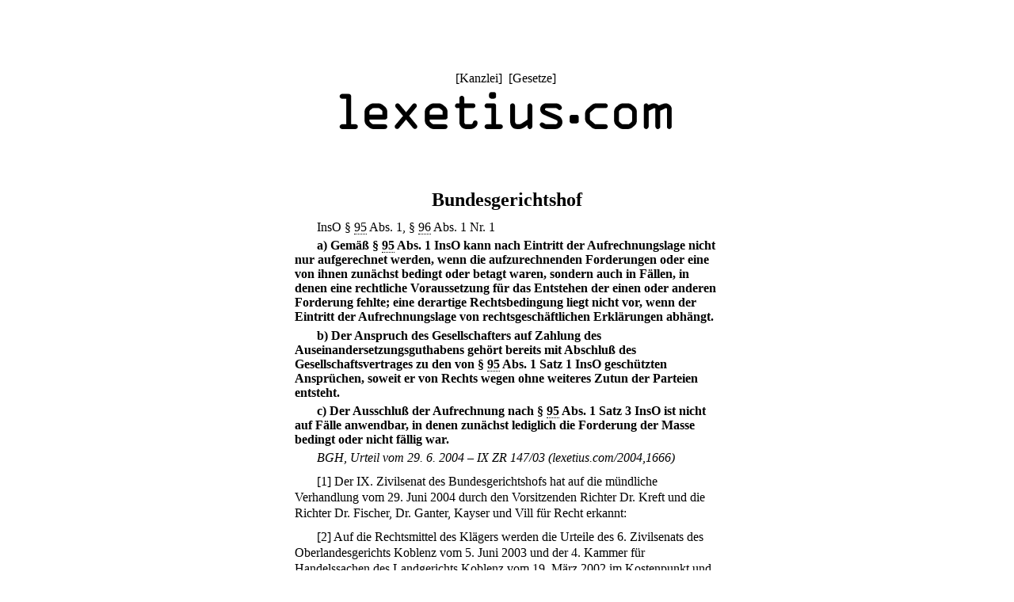

--- FILE ---
content_type: text/html;charset=utf-8
request_url: https://lexetius.com/2004,1666
body_size: 7543
content:
<!doctype html>
<html lang="de">
	<head>
		<meta charset="utf-8">
		<meta name="viewport" content="width=device-width, initial-scale=1.0">
		<meta name="robots" content="noodp, index, follow">
		<title>BGH, Urteil vom 29. 6. 2004 – IX ZR 147/03</title>
		<meta name="author" content="Rechtsanwalt Dr. Thomas Fuchs, Mannheim">
		<meta name="description" content="Volltext von BGH, Urteil vom 29. 6. 2004 – IX ZR 147/03">
		<meta name="keywords" content="BGH, 29.06.2004, IX ZR 147/03">
		
			
				<link rel="stylesheet" type="text/css" href="../wicket/resource/com.lexetius.BasePageWithAds/BasePageWithAds-ver-B5EEDE2DCADB33464BB6CB892C08FACE.css">
			
		
	
			
				<link rel="stylesheet" type="text/css" href="../wicket/resource/com.lexetius.iudicia.Iudicia/Iudicia-ver-B8A324121591B3C9EA8A2F64BB388D68.css">
			
		</head>
	<body>
		<header>
			<nav>
				[<a href="/officia">Kanzlei</a>]&nbsp;
				[<a href="/leges">Gesetze</a>]&nbsp;
				<!--[<a href="/iudicia">Entscheidungen</a>]//-->
			</nav>
			<a href="/"><div id="logo"></div></a>
			<div id="abstand"></div>
			
		</header>
		<article>
			
			<div><div class="ueberschrift">Bundesgerichtshof</div><div class="rechtsquelle">InsO § <a href="http://dejure.org/gesetze/InsO/95.html" rel="nofollow" title="&sect; 95 InsO: Eintritt der Aufrechnungslage im Verfahren">95</a> Abs. 1, § <a href="http://dejure.org/gesetze/InsO/96.html" rel="nofollow" title="&sect; 96 InsO: Unzul&auml;ssigkeit der Aufrechnung">96</a> Abs. 1 Nr. 1</div><div class="leitsatz">a) Gemäß § <a href="http://lexetius.com/InsO/95">95</a> Abs. 1 InsO kann nach Eintritt der Aufrechnungslage nicht nur aufgerechnet werden, wenn die aufzurechnenden Forderungen oder eine von ihnen zunächst bedingt oder betagt waren, sondern auch in Fällen, in denen eine rechtliche Voraussetzung für das Entstehen der einen oder anderen Forderung fehlte; eine derartige Rechtsbedingung liegt nicht vor, wenn der Eintritt der Aufrechnungslage von rechtsgeschäftlichen Erklärungen abhängt.</div><div class="leitsatz">b) Der Anspruch des Gesellschafters auf Zahlung des Auseinandersetzungsguthabens gehört bereits mit Abschluß des Gesellschaftsvertrages zu den von § <a href="http://lexetius.com/InsO/95">95</a> Abs. 1 Satz 1 InsO geschützten Ansprüchen, soweit er von Rechts wegen ohne weiteres Zutun der Parteien entsteht.</div><div class="leitsatz">c) Der Ausschluß der Aufrechnung nach § <a href="http://lexetius.com/InsO/95">95</a> Abs. 1 Satz 3 InsO ist nicht auf Fälle anwendbar, in denen zunächst lediglich die Forderung der Masse bedingt oder nicht fällig war.</div><h1 class="ohne"><div class="kennzeichen">BGH, Urteil vom 29. 6. 2004 – IX ZR 147/03 (lexetius.com/2004,1666)</div></h1><div class="text"><span class="randnummer">[<a name="1">1</a>]</span> Der IX. Zivilsenat des Bundesgerichtshofs hat auf die mündliche Verhandlung vom 29. Juni 2004 durch den Vorsitzenden Richter Dr. Kreft und die Richter Dr. Fischer, Dr. Ganter, Kayser und Vill für Recht erkannt:</div><div class="text"><span class="randnummer">[<a name="2">2</a>]</span> Auf die Rechtsmittel des Klägers werden die Urteile des 6. Zivilsenats des Oberlandesgerichts Koblenz vom 5. Juni 2003 und der 4. Kammer für Handelssachen des Landgerichts Koblenz vom 19. März 2002 im Kostenpunkt und insoweit aufgehoben, als die Klage in Höhe von 276,68 € (= 541,14 DM) zuzüglich Zinsen abgewiesen worden ist.</div><div class="text"><span class="randnummer">[<a name="3">3</a>]</span> Die Beklagte wird verurteilt, an den Kläger 276,68 € nebst 5 % Zinsen über dem Basiszinssatz seit dem 6. Juni 2001 zu zahlen.</div><div class="text"><span class="randnummer">[<a name="4">4</a>]</span> Die weitergehenden Rechtsmittel werden zurückgewiesen.</div><div class="text"><span class="randnummer">[<a name="5">5</a>]</span> Von den Kosten des Rechtsstreits werden dem Kläger 97 %, der Beklagten 3 % auferlegt.</div><div class="text"><span class="randnummer">[<a name="6">6</a>]</span> Tatbestand: Der Kläger ist Verwalter in dem am 27. April 1999 eröffneten Insolvenzverfahren über das Vermögen der M. GmbH (künftig: Schuldnerin). Die Schuldnerin war Genossin der beklagten Genossenschaft mit Geschäftsanteilen in Höhe von 15.000 DM. Die Beklagte lieferte der Schuldnerin Waren, für die bei Verfahrenseröffnung noch fällige Forderungen von über 100.000 DM offenstanden.</div><div class="text"><span class="randnummer">[<a name="7">7</a>]</span> Der Kläger kündigte mit Schreiben vom 7. und 10. Mai 1999 die Mitgliedschaft bei der Beklagten mit Wirkung zum 31. Dezember 2000. Das auszuzahlende Guthaben wurde mit 15.000 DM festgestellt.</div><div class="text"><span class="randnummer">[<a name="8">8</a>]</span> Die Beklagte meldete ihre offenen Forderungen aus den Warenlieferungen zur Insolvenztabelle an, vermindert um den auszuzahlenden Abfindungsanspruch der Schuldnerin in Höhe von 15.000 DM.</div><div class="text"><span class="randnummer">[<a name="9">9</a>]</span> Die Beklagte teilte dem Kläger mit Schreiben vom 14. Mai 2001 mit, daß der Schuldnerin für das Geschäftsjahr 2000 eine Dividende von 541,14 DM zustehe. Auch insoweit reduzierte die Beklagte ihre Forderungsanmeldung zur Tabelle.</div><div class="text"><span class="randnummer">[<a name="10">10</a>]</span> Der Kläger begehrt mit seiner Klage Auszahlung des Auseinandersetzungsguthabens von 15.000 DM und der Dividende von 541,14 DM. Die Beklagte hat Aufrechnung eingewandt. Klage und Berufung hatten keinen Erfolg. Mit der zugelassenen Revision verfolgt der Kläger sein Klagebegehren weiter.</div><div class="text"><span class="randnummer">[<a name="11">11</a>]</span> Entscheidungsgründe: Die Revision hat nur zu einem kleinen Teil – in Höhe der Dividende – Erfolg.</div><div class="text"><span class="randnummer">[<a name="12">12</a>]</span> I. Das Berufungsgericht hat gemeint, der Aufrechnung stehe § <a href="http://lexetius.com/InsO/96">96</a> Abs. 1 Nr. 1 InsO nicht entgegen; denn sie sei nach der Ausnahmevorschrift des § <a href="http://lexetius.com/InsO/95">95</a> Abs. 1 InsO zulässig. Nach gefestigter Rechtsprechung zu § 54 Abs. 1 KO werde diese Bestimmung weit ausgelegt und erfasse auch Fälle, in denen nicht eine Bedingung vorliege, sondern eine gesetzliche Voraussetzung für das Entstehen des Anspruchs selbst fehle, wenn die Forderung, gegen die aufgerechnet werde, schon "im Kern" entstanden sei. Dies werde für die Fälle des Auseinandersetzungsguthabens oder Abfindungsanspruchs angenommen, weil dieser im Gesellschaftsanteil gründe und schon mit Abschluß des Gesellschaftsvertrages eine gesicherte Rechtsposition verschaffe.</div><div class="text"><span class="randnummer">[<a name="13">13</a>]</span> Diese Rechtsprechung sei auf § <a href="http://lexetius.com/InsO/95">95</a> Abs. 1 InsO übertragbar, der sich insoweit nicht von § 54 KO unterscheide. Unerheblich sei, ob der Abfindungsanspruch mit Insolvenzeröffnung automatisch entstehe oder das Erstarken der Forderung im Belieben eines der Beteiligten stehe.</div><div class="text"><span class="randnummer">[<a name="14">14</a>]</span> Entsprechendes gelte für die Aufrechnung gegen den Anspruch auf Dividende.</div><div class="text"><span class="randnummer">[<a name="15">15</a>]</span> II. Die Entscheidung ist, soweit sie die Aufrechnung gegen den Anspruch auf Auszahlung des Auseinandersetzungsguthabens betrifft, im Ergebnis richtig.</div><div class="text"><span class="randnummer">[<a name="16">16</a>]</span> Die Beklagte durfte gegen diesen Anspruch mit ihren fälligen Forderungen aus Warenlieferungen gemäß § <a href="http://lexetius.com/InsO/95">95</a> Abs. 1 Satz 1 InsO aufrechnen, nachdem die Voraussetzungen der Aufrechnung eingetreten waren. Der Anwendbarkeit des § <a href="http://lexetius.com/InsO/95">95</a> Abs. 1 InsO steht § <a href="http://lexetius.com/InsO/96">96</a> Abs. 1 Nr. 1 InsO nicht entgegen. Zwar ist die Beklagte erst nach Eröffnung des Insolvenzverfahrens den Anspruch auf Zahlung des Auseinandersetzungsguthabens an die Masse schuldig geworden. Die Vorschrift des § <a href="http://lexetius.com/InsO/95">95</a> Abs. 1 Satz 1 InsO will jedoch die Aufrechnung erleichtern und geht der Regelung des § <a href="http://lexetius.com/InsO/96">96</a> Abs. 1 Nr. 1 InsO vor. Das Verhältnis der Regelungen zueinander entspricht demjenigen von § 54 Abs. 1 KO zu § 55 Satz 1 Nr. 1 KO. Dort ist der Vorrang des § 54 Abs. 1 KO anerkannt (<a href="http://dejure.org/dienste/vernetzung/rechtsprechung?Text=BGHZ 15, 333" rel="nofollow" title="BGH, 03.12.1954 - V ZR 96/53: Aufrechnung im Konkurs">BGHZ 15, 333</a>, 335; <a href="http://dejure.org/dienste/vernetzung/rechtsprechung?Text=BGHZ 71, 380" rel="nofollow" title="BGH, 01.06.1978 - III ZR 44/77: Aufrechnung im Vergleichsverfahren">71, 380</a>, 384; BGH, Urt. v. 11. Juli 1988 – <a href="http://dejure.org/dienste/vernetzung/rechtsprechung?Text=II ZR 281/87" rel="nofollow" title="BGH, 11.07.1988 - II ZR 281/87: Behandlung des Anspruchs des Gesellschafters auf Abfindung oder...">II ZR 281/87</a>, <a href="http://dejure.org/dienste/vernetzung/rechtsprechung?Text=ZIP 1988, 1545" rel="nofollow" title="BGH, 11.07.1988 - II ZR 281/87: Behandlung des Anspruchs des Gesellschafters auf Abfindung oder...">ZIP 1988, 1545</a>, 1546). Dieser Vorrang gilt auch für § 95 Abs. 1 Satz 1 im Verhältnis zu § <a href="http://lexetius.com/InsO/96">96</a> Abs. 1 Nr. 1 InsO (HK-InsO/Eickmann, 3. Aufl. § 96 Rn. 4; MünchKomm-InsO/Brandes, § 96 Rn. 18; Kübler/Prütting/Lüke, InsO § <a href="http://dejure.org/gesetze/InsO/96.html" rel="nofollow" title="&sect; 96 InsO: Unzul&auml;ssigkeit der Aufrechnung">96</a> Rn. 14; Uhlenbruck, InsO 12. Aufl. § 96 Rn. 6).</div><div class="text"><span class="randnummer">[<a name="17">17</a>]</span> Die Voraussetzungen der Aufrechnung nach § <a href="http://lexetius.com/InsO/95">95</a> Abs. 1 Satz 1 InsO lagen vor. Zur Zeit der Eröffnung des Insolvenzverfahrens stand der Anspruch auf Auszahlung des Auseinandersetzungsguthabens unter der Rechtsbedingung, daß die Mitgliedschaft der Schuldnerin bei der Beklagten endet. Da dies ohne weiteres Zutun der Schuldnerin geschah, ist dieser Fall wie der einer betagten oder bedingten Forderung zu behandeln.</div><div class="text"><span class="randnummer">[<a name="18">18</a>]</span> 1. Nach § 54 Abs. 1 KO wird die Aufrechnung nicht dadurch ausgeschlossen, daß die Forderung, gegen die aufgerechnet werden soll, im Zeitpunkt der Eröffnung des Verfahrens noch betagt oder bedingt war. Wie das Berufungsgericht zutreffend ausgeführt hat, wird § 54 KO von der Rechtsprechung des Bundesgerichtshofs weit ausgelegt. Er erfaßt auch Fälle, in denen nicht eine vertragliche Bedingung, sondern eine gesetzliche Voraussetzung für das Entstehen der Forderung fehlt (<a href="http://dejure.org/dienste/vernetzung/rechtsprechung?Text=BGHZ 71, 380" rel="nofollow" title="BGH, 01.06.1978 - III ZR 44/77: Aufrechnung im Vergleichsverfahren">BGHZ 71, 380</a>, 384 f; BGH, Urt. v. 6. November 1989 – <a href="http://dejure.org/dienste/vernetzung/rechtsprechung?Text=II ZR 62/89" rel="nofollow" title="BGH, 06.11.1989 - II ZR 62/89: Zul&auml;ssigkeit der Aufrechnung des b&uuml;rgenden Gesellschafters gegen...">II ZR 62/89</a>, <a href="http://dejure.org/dienste/vernetzung/rechtsprechung?Text=ZIP 1990, 53" rel="nofollow" title="BGH, 06.11.1989 - II ZR 62/89: Zul&auml;ssigkeit der Aufrechnung des b&uuml;rgenden Gesellschafters gegen...">ZIP 1990, 53</a>, 54 f; v. 24. März 1994 – <a href="http://dejure.org/dienste/vernetzung/rechtsprechung?Text=IX ZR 149/93" rel="nofollow" title="BGH, 24.03.1994 - IX ZR 149/93: Anspruch des Bestellers auf Leistung von einer Sicherheit f&uuml;r m...">IX ZR 149/93</a>, <a href="http://dejure.org/dienste/vernetzung/rechtsprechung?Text=ZIP 1994, 714" rel="nofollow" title="BGH, 24.03.1994 - IX ZR 149/93: Anspruch des Bestellers auf Leistung von einer Sicherheit f&uuml;r m...">ZIP 1994, 714</a>; v. 9. März 2000 – <a href="http://dejure.org/dienste/vernetzung/rechtsprechung?Text=IX ZR 355/98" rel="nofollow" title="BGH, 09.03.2000 - IX ZR 355/98: Anspr&uuml;che des wegen Er&ouml;ffnung des Insolvenzverfahrens ausscheid...">IX ZR 355/98</a>, <a href="http://dejure.org/dienste/vernetzung/rechtsprechung?Text=ZIP 2000, 757" rel="nofollow" title="BGH, 09.03.2000 - IX ZR 355/98: Anspr&uuml;che des wegen Er&ouml;ffnung des Insolvenzverfahrens ausscheid...">ZIP 2000, 757</a>, 758). § 54 KO dehnt die Aufrechnungsbefugnis insoweit allerdings nur aus, wenn lediglich ein Element der rechtlichen Voraussetzungen des Anspruchs noch nicht erfüllt ist. Die Vorschrift soll nur den Gläubiger schützen, dessen Forderung in ihrem rechtlichen Kern aufgrund gesetzlicher Bestimmungen oder vertraglicher Vereinbarungen bereits gesichert ist (BGH, Urt. v. 24. März 1994 <a href="http://dejure.org/dienste/vernetzung/rechtsprechung?Text=IX ZR 149/93" rel="nofollow" title="BGH, 24.03.1994 - IX ZR 149/93: Anspruch des Bestellers auf Leistung von einer Sicherheit f&uuml;r m...">aaO</a> S. 715; v. 9. März 2000 <a href="http://dejure.org/dienste/vernetzung/rechtsprechung?Text=IX ZR 355/98" rel="nofollow" title="BGH, 09.03.2000 - IX ZR 355/98: Anspr&uuml;che des wegen Er&ouml;ffnung des Insolvenzverfahrens ausscheid...">aaO</a>) und fällig wird, ohne daß es einer weiteren Rechtshandlung des Anspruchsinhabers bedarf (BGH, Urt. v. 6. November 1989 <a href="http://dejure.org/dienste/vernetzung/rechtsprechung?Text=II ZR 62/89" rel="nofollow" title="BGH, 06.11.1989 - II ZR 62/89: Zul&auml;ssigkeit der Aufrechnung des b&uuml;rgenden Gesellschafters gegen...">aaO</a> S. 55). Eine solche Rechtsbedingung wird im Rahmen des § 54 KO der rechtsgeschäftlichen Bedingung gleichgesetzt (vgl. <a href="http://dejure.org/dienste/vernetzung/rechtsprechung?Text=BGHZ 15, 333" rel="nofollow" title="BGH, 03.12.1954 - V ZR 96/53: Aufrechnung im Konkurs">BGHZ 15, 333</a>, 335; <a href="http://dejure.org/dienste/vernetzung/rechtsprechung?Text=BGHZ 71, 380" rel="nofollow" title="BGH, 01.06.1978 - III ZR 44/77: Aufrechnung im Vergleichsverfahren">71, 380</a>, 384).</div><div class="text"><span class="randnummer">[<a name="19">19</a>]</span> Der Anspruch des Gesellschafters auf Zahlung des Auseinandersetzungsguthabens gehört bereits mit Abschluß des Gesellschaftsvertrages zu den von § 54 KO geschützten Ansprüchen. Zwar handelt es sich dabei zunächst lediglich um eine zukünftige Forderung. Deren Rechtsgrund ist jedoch mit Wirksamwerden des Gesellschaftsvertrages bereits gelegt. Dieser verschafft dem Gesellschafter eine gesicherte Position in Form einer bestimmten Erwerbsaussicht, die ohne weiteres Zutun des Gesellschafters zu einem vollwertigen Anspruch erstarkt (vgl. BGH, Urt. v. 11. Juli 1988 <a href="http://dejure.org/dienste/vernetzung/rechtsprechung?Text=II ZR 281/87" rel="nofollow" title="BGH, 11.07.1988 - II ZR 281/87: Behandlung des Anspruchs des Gesellschafters auf Abfindung oder...">aaO</a>; v. 9. März 2000 <a href="http://dejure.org/dienste/vernetzung/rechtsprechung?Text=IX ZR 355/98" rel="nofollow" title="BGH, 09.03.2000 - IX ZR 355/98: Anspr&uuml;che des wegen Er&ouml;ffnung des Insolvenzverfahrens ausscheid...">aaO</a> S. 758 f). Dies gilt auch im Falle des § <a href="http://dejure.org/gesetze/GenG/73.html" rel="nofollow" title="&sect; 73 GenG: Auseinandersetzung mit ausgeschiedenem Mitglied">73</a> GenG. Damit stimmt § 10 der Satzung der Beklagten überein.</div><div class="text"><span class="randnummer">[<a name="20">20</a>]</span> 2. Diese Rechtsprechung ist, wie das Berufungsgericht richtig gesehen hat, auf § <a href="http://lexetius.com/InsO/95">95</a> Abs. 1 Satz 1 InsO zu übertragen. Die von der Revision hiergegen geltend gemachten Bedenken greifen nicht durch.</div><div class="text"><span class="randnummer">[<a name="21">21</a>]</span> a) Die Revision weist zutreffend darauf hin, daß § 54 KO nicht unverändert in die Insolvenzordnung übernommen wurde. Der Grund hierfür liegt darin, daß diese Vorschrift, die in Abweichung von § <a href="http://lexetius.com/BGB/387">387</a> BGB die Aufrechnung in erweitertem Maße zuläßt, Gläubiger bevorzugt, die außerhalb des Konkursverfahrens (noch) nicht zur Aufrechnung befugt sind. Dies steht im Widerstreit zu dem das Insolvenzrecht beherrschenden Gedanken der gleichmäßigen Befriedigung aller Gläubiger und wurde deshalb als systemwidrig angesehen (vgl. <a href="http://dejure.org/dienste/vernetzung/rechtsprechung?Text=BGHZ 137, 267" rel="nofollow" title="BGH, 11.12.1997 - IX ZR 341/95: Wirksamkeit der Verpf&auml;ndung von Sachen und Forderungen nach ZGB...">BGHZ 137, 267</a>, 290 f m. w. N.).</div><div class="text"><span class="randnummer">[<a name="22">22</a>]</span> Die Fiktion der Fälligkeit des § <a href="http://lexetius.com/InsO/41">41</a> InsO und die Umrechnung nicht auf Geld gerichteter Forderungen nach § <a href="http://lexetius.com/InsO/45">45</a> InsO sind für die Aufrechnung nicht mehr anwendbar. Vielmehr ist nunmehr die Aufrechnung erst dann zugelassen, wenn die Aufrechnungslage des § <a href="http://lexetius.com/BGB/387">387</a> BGB im Verfahren auch tatsächlich entsteht. Dabei ist nach dem neuen § <a href="http://lexetius.com/InsO/95">95</a> Abs. 1 Satz 3 InsO die Aufrechnung ausgeschlossen, wenn die Forderung der Masse unbedingt und fällig wird, bevor die Aufrechnung erfolgen kann.</div><div class="text"><span class="randnummer">[<a name="23">23</a>]</span> b) Davon abgesehen sollte die Befugnis der Gläubiger zur Aufrechnung durch die Eröffnung des Insolvenzverfahrens für eine Rechtsbedingung, wie sie hier vorliegt, aber nicht erschwert werden. Fällt das Hindernis für die Aufrechnung nach der Eröffnung des Verfahrens fort und stehen sich die Forderungen dann in aufrechenbarer Weise gegenüber, schließt das Insolvenzverfahren grundsätzlich die Erklärung der Aufrechnung nicht aus. Der Gläubiger, der vor der Eröffnung des Insolvenzverfahrens darauf vertrauen durfte, daß die Durchsetzung seiner Forderung mit Rücksicht auf das Entstehen einer Aufrechnungslage keine Schwierigkeiten bereiten werde, wird in dieser Erwartung auch im Insolvenzverfahren nicht enttäuscht (Amtliche Begründung zum Gesetzentwurf der Bundesregierung zu § <a href="http://lexetius.com/InsO/107">107</a> Abs. 1 InsO, der § <a href="http://lexetius.com/InsO/95">95</a> Abs. 1 InsO entspricht, <a href="http://dejure.org/Drucksachen/Bundestag/BT-Drucks._12/2443#Seite=141" rel="nofollow" title="Bundestagsdrucksache zu: Insolvenzordnung (InsO)">BT-Drucks. 12/2443, S. 141</a>).</div><div class="text"><span class="randnummer">[<a name="24">24</a>]</span> Für das Rechtsverhältnis, um das es hier geht, sollen die Änderungen, die § <a href="http://lexetius.com/InsO/95">95</a> Abs. 1 InsO im Verhältnis zu § 54 KO erfahren hat, den Vertrauensschutz in die Durchsetzbarkeit einer Forderung durch Nutzung einer zu erwartenden Aufrechnungslage nicht antasten (Kübler/Prütting/Lüke, aaO § 95 Rn. 2; vgl. auch MünchKomm-InsO/Brandes, § 95 Rn. 4; Uhlenbruck, aaO § 95 Rn. 1).</div><div class="text"><span class="randnummer">[<a name="25">25</a>]</span> c) Ein Vertrauensschutz scheidet hier nicht etwa deshalb aus, weil die Aufrechnungslage infolge der Insolvenz entstanden ist. Die Auflösung einer juristischen Person oder ihr Erlöschen, die zur Beendigung der Mitgliedschaft führen, können verschiedene Gründe haben, vgl. etwa § <a href="http://lexetius.com/GmbHG/60">60</a> GmbHG, § <a href="http://lexetius.com/AktG/262">262</a> AktG. Die Eröffnung des Insolvenzverfahrens ist nur einer davon.</div><div class="text"><span class="randnummer">[<a name="26">26</a>]</span> 3. In der Literatur wird die Auffassung vertreten, § <a href="http://lexetius.com/InsO/95">95</a> Abs. 1 Satz 3 InsO sei erweiternd ab Bedingungseintritt auch in dem Fall anzuwenden, daß zunächst lediglich die Forderung der Masse bedingt war (HK-InsO/Eickmann, aaO § 95 Rn. 4; Kübler/Prütting/Lüke, aaO § 95 Rn. 15). Dem ist das Berufungsgericht zutreffend nicht gefolgt. Zwar ist bis zum Bedingungseintritt eine Aufrechnung aus Gründen des materiellen Rechts nicht möglich; denn gegen eine künftige oder aufschiebend bedingte Forderung kann nicht aufgerechnet werden (<a href="http://dejure.org/dienste/vernetzung/rechtsprechung?Text=BGHZ 103, 362" rel="nofollow" title="BGH, 10.03.1988 - VII ZR 8/87: Aufrechnung mit rechtskr&auml;ftig festgestellten Schadensersatzanspr...">BGHZ 103, 362</a>, 367). Mit Eintritt der Aufrechnungslage kann jedoch die Aufrechnung vorgenommen werden. § <a href="http://lexetius.com/InsO/95">95</a> Abs. 1 Satz 3 InsO steht dem nicht entgegen (MünchKomm-InsO/Brandes, aaO § 95 Rn. 8). Der Wortlaut gibt keinen Anlaß zu einer solchen Einschränkung. Nach Satz 1 können zunächst beide oder eine der beiden Forderungen bedingt oder betagt sein. Der Fall, daß dies lediglich auf die Forderung der Masse zutrifft, wird nicht ausgeschieden. Auch der Normzweck gebietet keine solche Einschränkung. Die Aufrechnung soll zwar erst zugelassen werden, wenn die Aufrechnungslage entstanden ist. Darüber hinaus soll jedoch die Aufrechnung durch den Gläubiger, der auf den Eintritt der Aufrechnungslage vertrauen durfte, nicht erschwert werden (vgl. <a href="http://dejure.org/Drucksachen/Bundestag/BT-Drucks._12/2443#Seite=141" rel="nofollow" title="Bundestagsdrucksache zu: Insolvenzordnung (InsO)">BT-Drucks. 12/2443, S. 141</a>).</div><div class="text"><span class="randnummer">[<a name="27">27</a>]</span> 4. Entgegen der Auffassung des Berufungsgerichts ist es jedoch erforderlich, daß der vom Kläger geltend gemachte Anspruch auf Auszahlung des Auseinandersetzungsguthabens bei Eintritt der Rechtsbedingung von Rechts wegen ohne weiteres Zutun der Parteien – gleichsam automatisch – entsteht. Die vom Insolvenzverwalter ausgesprochene Kündigung vermag daher diese Voraussetzung nicht herbeizuführen.</div><div class="text"><span class="randnummer">[<a name="28">28</a>]</span> In den bislang vom Bundesgerichtshof entschiedenen Fällen sah die Satzung der Gesellschaft jeweils ein Ausscheiden des Gesellschafters mit dessen Insolvenz vor (vgl. BGH, Urt. v. 11. Juli 1988 <a href="http://dejure.org/dienste/vernetzung/rechtsprechung?Text=II ZR 281/87" rel="nofollow" title="BGH, 11.07.1988 - II ZR 281/87: Behandlung des Anspruchs des Gesellschafters auf Abfindung oder...">aaO</a>; v. 9. März 2000 <a href="http://dejure.org/dienste/vernetzung/rechtsprechung?Text=IX ZR 355/98" rel="nofollow" title="BGH, 09.03.2000 - IX ZR 355/98: Anspr&uuml;che des wegen Er&ouml;ffnung des Insolvenzverfahrens ausscheid...">aaO</a> S. 757; ebenso OLG Stuttgart, <a href="http://dejure.org/dienste/vernetzung/rechtsprechung?Text=NZI 2000, 430" rel="nofollow" title="OLG Stuttgart, 26.07.2000 - 20 U 18/00: - Pfandrecht an Auseinandersetzungsanspruch eines Komma...">NZI 2000, 430</a>). Maßgebend ist dabei nicht der Zeitpunkt der Eröffnung des Insolvenzverfahrens; entscheidend ist vielmehr, daß der Anspruch "automatisch" entsteht und damit die Voraussetzungen des § <a href="http://lexetius.com/InsO/95">95</a> Abs. 1 InsO erfüllt sind. In einem solchen Fall kann keine Rede davon sein, daß aus Gründen der Insolvenz "künstlich" eine Aufrechnungsmöglichkeit geschaffen wird, die § <a href="http://lexetius.com/InsO/96">96</a> Abs. 1 InsO verhindern will (vgl. BGH, Urt. v. 6. November 1989 <a href="http://dejure.org/dienste/vernetzung/rechtsprechung?Text=II ZR 62/89" rel="nofollow" title="BGH, 06.11.1989 - II ZR 62/89: Zul&auml;ssigkeit der Aufrechnung des b&uuml;rgenden Gesellschafters gegen...">aaO</a> S. 55).</div><div class="text"><span class="randnummer">[<a name="29">29</a>]</span> 5. Die Mitgliedschaft bei der Beklagten endete gemäß § 4 der Satzung allerdings nicht nur durch Kündigung (§ 5), Übertragung des Geschäftsguthabens (§ 6) und Ausschluß (§ 9), wie dies die Parteien und die Vorgerichte erörtert haben, sondern auch bei Auflösung einer juristischen Person oder Personengesellschaft (§ 8). Diese Bestimmung bezieht sich, wie der Sinnzusammenhang zu § 7 (Tod eines Mitglieds) und den übrigen Vorschriften ergibt, auf die Auflösung einer juristischen Person, die Mitglied der Beklagten ist. Nach dieser Bestimmung endet demnach die Mitgliedschaft einer juristischen Person, wenn diese aufgelöst wird oder erlischt, und zwar zum Schluß des Kalenderjahres, in dem die Auflösung oder das Erlöschen wirksam geworden ist. Dies entspricht § <a href="http://dejure.org/gesetze/GenG/77a.html" rel="nofollow" title="&sect; 77a GenG: Aufl&ouml;sung oder Erl&ouml;schen einer juristischen Person oder Personengesellschaft">77a</a> GenG.</div><div class="text"><span class="randnummer">[<a name="30">30</a>]</span> Die Schuldnerin als GmbH war gemäß § <a href="http://lexetius.com/GmbHG/60">60</a> Abs. 1 Nr. 4 GmbHG durch die Eröffnung des Insolvenzverfahrens aufgelöst. Die Wirkung der Auflösung trat spätestens mit Rechtskraft des Eröffnungsbeschlusses ein (vgl. Rowedder/Schmidt-Leithoff/Rasner, GmbH-Gesetz 4. Aufl. § 60 Rn. 22). Die Mitgliedschaft der Schuldnerin endete damit zwar nicht schon mit (rechtskräftiger) Eröffnung des Insolvenzverfahrens, wohl aber mit Ende des Jahres 1999 und damit ein Jahr, bevor die Kündigung wirksam werden konnte.</div><div class="text"><span class="randnummer">[<a name="31">31</a>]</span> Der Abfindungsanspruch der Schuldnerin infolge ihrer Auflösung war damit vor Eröffnung des Insolvenzverfahrens lediglich von einer Rechtsbedingung abhängig. Diese trat Ende des Jahres 1999 ein. Danach konnte die Beklagte gegen diesen Anspruch in Höhe von 15.000 DM gemäß § <a href="http://lexetius.com/InsO/95">95</a> Abs. 1 Satz 1 InsO aufrechnen.</div><div class="text"><span class="randnummer">[<a name="32">32</a>]</span> III. Hinsichtlich der Dividende ist die Revision begründet.</div><div class="text"><span class="randnummer">[<a name="33">33</a>]</span> Da die Mitgliedschaft der Schuldnerin bei der Beklagten mit Ablauf des Jahres 1999 endete, konnte ihr für das Geschäftsjahr 2000 an sich zwar kein Anspruch auf Dividende mehr zustehen. Gemäß § <a href="http://dejure.org/gesetze/GenG/19.html" rel="nofollow" title="&sect; 19 GenG: Gewinn- und Verlustverteilung">19</a> GenG ist der Gewinn auf die Genossen zu verteilen. Nach § 11 Buchst. e, § 44 der Satzung der Beklagten sind die Ausschüttungen an die Mitglieder vorzunehmen. Dementsprechend sollte die Dividende auf die eingezahlten Geschäftsguthaben geleistet werden.</div><div class="text"><span class="randnummer">[<a name="34">34</a>]</span> Das Berufungsgericht hat aber die Klage auch insoweit nur aufgrund der von der Beklagten erklärten Aufrechnung abgewiesen. Da nur der Kläger Revision eingelegt hat, ist deshalb dem Revisionsgericht die Überprüfung der Klageforderung verwehrt (<a href="http://dejure.org/dienste/vernetzung/rechtsprechung?Text=BGHZ 109, 179" rel="nofollow" title="BGH, 03.11.1989 - V ZR 143/87: Heilung des Formmangels einer Teilungsvereinbarung; Rechtsgesch&auml;...">BGHZ 109, 179</a>, 188 ff; BGH, Urt. v. 14. Oktober 1971 – VII ZR 47/70, WM 1972, 53, 54; v. 26. Oktober 1994 – <a href="http://dejure.org/dienste/vernetzung/rechtsprechung?Text=VIII ZR 150/93" rel="nofollow" title="BGH, 26.10.1994 - VIII ZR 150/93: Zul&auml;ssigkeit der Revision des Beklagten gegen einen in erster...">VIII ZR 150/93</a>, <a href="http://dejure.org/dienste/vernetzung/rechtsprechung?Text=NJW-RR 1995, 240" rel="nofollow" title="NJW-RR 1995, 240 (3 zugeordnete Entscheidungen)">NJW-RR 1995, 240</a>, 242).</div><div class="text"><span class="randnummer">[<a name="35">35</a>]</span> Der Anspruch auf Dividende, von dem der Senat demnach auszugehen hat, ist keine nur rechtlich bedingte Forderung im Sinne des § <a href="http://lexetius.com/InsO/95">95</a> Abs. 1 Satz 1 InsO, weil sich ein entsprechender nur rechtlich bedingter Anspruch aus der Satzung der Beklagten oder dem Genossenschaftsgesetz nicht ergibt. Er ist erst durch den Beschluß der Generalversammlung im Jahre 2001 entstanden. Deshalb steht § <a href="http://lexetius.com/InsO/96">96</a> Abs. 1 Nr. 1 InsO einer Aufrechnung entgegen.</div>
</div>
			<!--<div id="karte" wicket:id="karte" />//-->
		
		</article>
		<footer>
			<nav>
				[<a href="/impressum">Impressum/Datenschutz</a>]
			</nav>
		</footer>
	</body>
</html>


--- FILE ---
content_type: text/css
request_url: https://lexetius.com/wicket/resource/com.lexetius.iudicia.Iudicia/Iudicia-ver-B8A324121591B3C9EA8A2F64BB388D68.css
body_size: -25
content:
#karte {
	/*display: none;*/
}

@media all and (min-width: 728px) {
	#karte {
		/*display: inline;*/
		width: 350px;
		margin: 0 auto;
	}
}

/* Besondere Einstellungen */

.ohne {
	display: inline;
	font-size: 100%;
	font-weight: normal;
	margin: 0;
	text-align: left;	
}

.ueberschrift {
	font-size: 150%;
	font-weight: bold;
	margin: 1em 0 0.5em 0;
	text-align: center;
}

.sachgebiet {
	font-size: 90%;
	margin-top: 0.33em;
	text-indent: .75cm;
}

.stichwort {
	font-size: 90%;
	margin-top: 0.33em;
	text-indent: .75cm;
}

.rechtsquelle {
	margin-top: 0.33em;
	text-indent: .75cm;
}

.leitsatz {
	font-weight: bold;
	margin-top: 0.33em;
	text-indent: .75cm;
}

.kennzeichen {
	font-style: italic;
	margin-top: 0.33em;
	text-indent: .75cm;
}

.text {
	margin-top: 0.66em;
	text-indent: .75cm;
	line-height: 1.3em;
}

.randnummer {
}

.tabelle {
}
